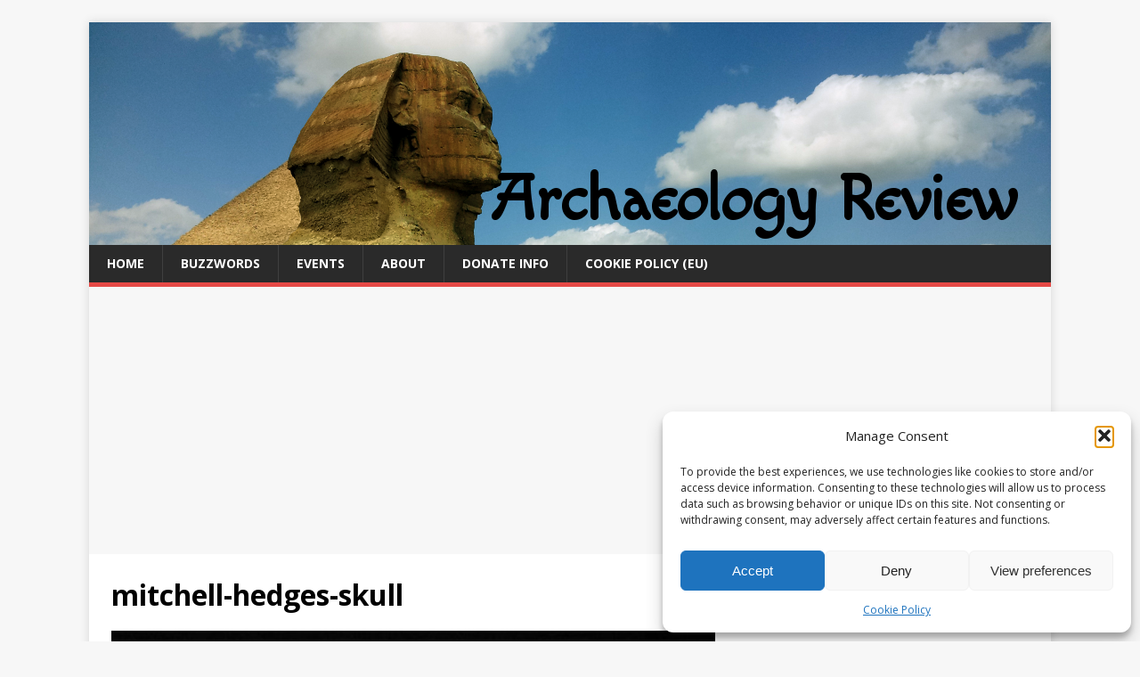

--- FILE ---
content_type: text/html; charset=UTF-8
request_url: https://ahotcupofjoe.net/2016/12/crystal-skulls-a-little-clarity/mitchell-hedges-skull/
body_size: 17364
content:
<!DOCTYPE html>
<html class="no-js" lang="en-US">
<head>
<meta charset="UTF-8">
<meta name="viewport" content="width=device-width, initial-scale=1.0">
<link rel="profile" href="http://gmpg.org/xfn/11" />
<meta name='robots' content='index, follow, max-image-preview:large, max-snippet:-1, max-video-preview:-1' />
	<style>img:is([sizes="auto" i], [sizes^="auto," i]) { contain-intrinsic-size: 3000px 1500px }</style>
	
	<!-- This site is optimized with the Yoast SEO plugin v26.2 - https://yoast.com/wordpress/plugins/seo/ -->
	<title>mitchell-hedges-skull - Archaeology Review</title>
	<link rel="canonical" href="https://ahotcupofjoe.net/2016/12/crystal-skulls-a-little-clarity/mitchell-hedges-skull/" />
	<meta property="og:locale" content="en_US" />
	<meta property="og:type" content="article" />
	<meta property="og:title" content="mitchell-hedges-skull - Archaeology Review" />
	<meta property="og:url" content="https://ahotcupofjoe.net/2016/12/crystal-skulls-a-little-clarity/mitchell-hedges-skull/" />
	<meta property="og:site_name" content="Archaeology Review" />
	<meta property="og:image" content="https://ahotcupofjoe.net/2016/12/crystal-skulls-a-little-clarity/mitchell-hedges-skull" />
	<meta property="og:image:width" content="560" />
	<meta property="og:image:height" content="476" />
	<meta property="og:image:type" content="image/jpeg" />
	<meta name="twitter:card" content="summary_large_image" />
	<meta name="twitter:site" content="@cfeagans" />
	<script type="application/ld+json" class="yoast-schema-graph">{"@context":"https://schema.org","@graph":[{"@type":"WebPage","@id":"https://ahotcupofjoe.net/2016/12/crystal-skulls-a-little-clarity/mitchell-hedges-skull/","url":"https://ahotcupofjoe.net/2016/12/crystal-skulls-a-little-clarity/mitchell-hedges-skull/","name":"mitchell-hedges-skull - Archaeology Review","isPartOf":{"@id":"https://ahotcupofjoe.net/#website"},"primaryImageOfPage":{"@id":"https://ahotcupofjoe.net/2016/12/crystal-skulls-a-little-clarity/mitchell-hedges-skull/#primaryimage"},"image":{"@id":"https://ahotcupofjoe.net/2016/12/crystal-skulls-a-little-clarity/mitchell-hedges-skull/#primaryimage"},"thumbnailUrl":"https://ahotcupofjoe.net/wp-content/uploads/2016/12/mitchell-hedges-skull.jpg","datePublished":"2016-12-02T04:50:45+00:00","breadcrumb":{"@id":"https://ahotcupofjoe.net/2016/12/crystal-skulls-a-little-clarity/mitchell-hedges-skull/#breadcrumb"},"inLanguage":"en-US","potentialAction":[{"@type":"ReadAction","target":["https://ahotcupofjoe.net/2016/12/crystal-skulls-a-little-clarity/mitchell-hedges-skull/"]}]},{"@type":"ImageObject","inLanguage":"en-US","@id":"https://ahotcupofjoe.net/2016/12/crystal-skulls-a-little-clarity/mitchell-hedges-skull/#primaryimage","url":"https://ahotcupofjoe.net/wp-content/uploads/2016/12/mitchell-hedges-skull.jpg","contentUrl":"https://ahotcupofjoe.net/wp-content/uploads/2016/12/mitchell-hedges-skull.jpg","width":560,"height":476},{"@type":"BreadcrumbList","@id":"https://ahotcupofjoe.net/2016/12/crystal-skulls-a-little-clarity/mitchell-hedges-skull/#breadcrumb","itemListElement":[{"@type":"ListItem","position":1,"name":"Home","item":"https://ahotcupofjoe.net/"},{"@type":"ListItem","position":2,"name":"Crystal Skulls: A Little Clarity","item":"https://ahotcupofjoe.net/2016/12/crystal-skulls-a-little-clarity/"},{"@type":"ListItem","position":3,"name":"mitchell-hedges-skull"}]},{"@type":"WebSite","@id":"https://ahotcupofjoe.net/#website","url":"https://ahotcupofjoe.net/","name":"Archaeology Review","description":"Archaeology, anthropology, science, and skepticism","publisher":{"@id":"https://ahotcupofjoe.net/#/schema/person/d49183ebe7d0b0b953bf665876368f9a"},"potentialAction":[{"@type":"SearchAction","target":{"@type":"EntryPoint","urlTemplate":"https://ahotcupofjoe.net/?s={search_term_string}"},"query-input":{"@type":"PropertyValueSpecification","valueRequired":true,"valueName":"search_term_string"}}],"inLanguage":"en-US"},{"@type":["Person","Organization"],"@id":"https://ahotcupofjoe.net/#/schema/person/d49183ebe7d0b0b953bf665876368f9a","name":"Carl Feagans","image":{"@type":"ImageObject","inLanguage":"en-US","@id":"https://ahotcupofjoe.net/#/schema/person/image/","url":"https://ahotcupofjoe.net/wp-content/uploads/2017/03/cropped-transparent-600x200y.png","contentUrl":"https://ahotcupofjoe.net/wp-content/uploads/2017/03/cropped-transparent-600x200y.png","width":19,"height":200,"caption":"Carl Feagans"},"logo":{"@id":"https://ahotcupofjoe.net/#/schema/person/image/"},"description":"Professional archaeologist that currently works for the United States Forest Service at the Land Between the Lakes Recreation Area in Kentucky and Tennessee. I'm also a 12-year veteran of the U.S. Army and spent another 10 years doing adventure programming with at-risk teens before earning my master's degree at the University of Texas at Arlington.","sameAs":["https://ahotcupofjoe.net"]}]}</script>
	<!-- / Yoast SEO plugin. -->


<link rel='dns-prefetch' href='//fonts.googleapis.com' />
<link rel="alternate" type="application/rss+xml" title="Archaeology Review &raquo; Feed" href="https://ahotcupofjoe.net/feed/" />
<link rel="alternate" type="application/rss+xml" title="Archaeology Review &raquo; Comments Feed" href="https://ahotcupofjoe.net/comments/feed/" />
<link rel="alternate" type="text/calendar" title="Archaeology Review &raquo; iCal Feed" href="https://ahotcupofjoe.net/events/?ical=1" />
<link rel="alternate" type="application/rss+xml" title="Archaeology Review &raquo; mitchell-hedges-skull Comments Feed" href="https://ahotcupofjoe.net/2016/12/crystal-skulls-a-little-clarity/mitchell-hedges-skull/feed/" />
<script type="text/javascript">
/* <![CDATA[ */
window._wpemojiSettings = {"baseUrl":"https:\/\/s.w.org\/images\/core\/emoji\/16.0.1\/72x72\/","ext":".png","svgUrl":"https:\/\/s.w.org\/images\/core\/emoji\/16.0.1\/svg\/","svgExt":".svg","source":{"concatemoji":"https:\/\/ahotcupofjoe.net\/wp-includes\/js\/wp-emoji-release.min.js?ver=6.8.3"}};
/*! This file is auto-generated */
!function(s,n){var o,i,e;function c(e){try{var t={supportTests:e,timestamp:(new Date).valueOf()};sessionStorage.setItem(o,JSON.stringify(t))}catch(e){}}function p(e,t,n){e.clearRect(0,0,e.canvas.width,e.canvas.height),e.fillText(t,0,0);var t=new Uint32Array(e.getImageData(0,0,e.canvas.width,e.canvas.height).data),a=(e.clearRect(0,0,e.canvas.width,e.canvas.height),e.fillText(n,0,0),new Uint32Array(e.getImageData(0,0,e.canvas.width,e.canvas.height).data));return t.every(function(e,t){return e===a[t]})}function u(e,t){e.clearRect(0,0,e.canvas.width,e.canvas.height),e.fillText(t,0,0);for(var n=e.getImageData(16,16,1,1),a=0;a<n.data.length;a++)if(0!==n.data[a])return!1;return!0}function f(e,t,n,a){switch(t){case"flag":return n(e,"\ud83c\udff3\ufe0f\u200d\u26a7\ufe0f","\ud83c\udff3\ufe0f\u200b\u26a7\ufe0f")?!1:!n(e,"\ud83c\udde8\ud83c\uddf6","\ud83c\udde8\u200b\ud83c\uddf6")&&!n(e,"\ud83c\udff4\udb40\udc67\udb40\udc62\udb40\udc65\udb40\udc6e\udb40\udc67\udb40\udc7f","\ud83c\udff4\u200b\udb40\udc67\u200b\udb40\udc62\u200b\udb40\udc65\u200b\udb40\udc6e\u200b\udb40\udc67\u200b\udb40\udc7f");case"emoji":return!a(e,"\ud83e\udedf")}return!1}function g(e,t,n,a){var r="undefined"!=typeof WorkerGlobalScope&&self instanceof WorkerGlobalScope?new OffscreenCanvas(300,150):s.createElement("canvas"),o=r.getContext("2d",{willReadFrequently:!0}),i=(o.textBaseline="top",o.font="600 32px Arial",{});return e.forEach(function(e){i[e]=t(o,e,n,a)}),i}function t(e){var t=s.createElement("script");t.src=e,t.defer=!0,s.head.appendChild(t)}"undefined"!=typeof Promise&&(o="wpEmojiSettingsSupports",i=["flag","emoji"],n.supports={everything:!0,everythingExceptFlag:!0},e=new Promise(function(e){s.addEventListener("DOMContentLoaded",e,{once:!0})}),new Promise(function(t){var n=function(){try{var e=JSON.parse(sessionStorage.getItem(o));if("object"==typeof e&&"number"==typeof e.timestamp&&(new Date).valueOf()<e.timestamp+604800&&"object"==typeof e.supportTests)return e.supportTests}catch(e){}return null}();if(!n){if("undefined"!=typeof Worker&&"undefined"!=typeof OffscreenCanvas&&"undefined"!=typeof URL&&URL.createObjectURL&&"undefined"!=typeof Blob)try{var e="postMessage("+g.toString()+"("+[JSON.stringify(i),f.toString(),p.toString(),u.toString()].join(",")+"));",a=new Blob([e],{type:"text/javascript"}),r=new Worker(URL.createObjectURL(a),{name:"wpTestEmojiSupports"});return void(r.onmessage=function(e){c(n=e.data),r.terminate(),t(n)})}catch(e){}c(n=g(i,f,p,u))}t(n)}).then(function(e){for(var t in e)n.supports[t]=e[t],n.supports.everything=n.supports.everything&&n.supports[t],"flag"!==t&&(n.supports.everythingExceptFlag=n.supports.everythingExceptFlag&&n.supports[t]);n.supports.everythingExceptFlag=n.supports.everythingExceptFlag&&!n.supports.flag,n.DOMReady=!1,n.readyCallback=function(){n.DOMReady=!0}}).then(function(){return e}).then(function(){var e;n.supports.everything||(n.readyCallback(),(e=n.source||{}).concatemoji?t(e.concatemoji):e.wpemoji&&e.twemoji&&(t(e.twemoji),t(e.wpemoji)))}))}((window,document),window._wpemojiSettings);
/* ]]> */
</script>
<style id='wp-emoji-styles-inline-css' type='text/css'>

	img.wp-smiley, img.emoji {
		display: inline !important;
		border: none !important;
		box-shadow: none !important;
		height: 1em !important;
		width: 1em !important;
		margin: 0 0.07em !important;
		vertical-align: -0.1em !important;
		background: none !important;
		padding: 0 !important;
	}
</style>
<link rel='stylesheet' id='wp-block-library-css' href='https://ahotcupofjoe.net/wp-content/plugins/gutenberg/build/styles/block-library/style.css?ver=22.0.0' type='text/css' media='all' />
<style id='classic-theme-styles-inline-css' type='text/css'>
/*! This file is auto-generated */
.wp-block-button__link{color:#fff;background-color:#32373c;border-radius:9999px;box-shadow:none;text-decoration:none;padding:calc(.667em + 2px) calc(1.333em + 2px);font-size:1.125em}.wp-block-file__button{background:#32373c;color:#fff;text-decoration:none}
</style>
<link rel='stylesheet' id='wpzoom-social-icons-block-style-css' href='https://ahotcupofjoe.net/wp-content/plugins/social-icons-widget-by-wpzoom/block/dist/style-wpzoom-social-icons.css?ver=4.5.1' type='text/css' media='all' />
<style id='auto-amazon-links-unit-style-inline-css' type='text/css'>
.aal-gutenberg-preview{max-height:400px;overflow:auto}

</style>
<style id='global-styles-inline-css' type='text/css'>
:root{--wp--preset--aspect-ratio--square: 1;--wp--preset--aspect-ratio--4-3: 4/3;--wp--preset--aspect-ratio--3-4: 3/4;--wp--preset--aspect-ratio--3-2: 3/2;--wp--preset--aspect-ratio--2-3: 2/3;--wp--preset--aspect-ratio--16-9: 16/9;--wp--preset--aspect-ratio--9-16: 9/16;--wp--preset--color--black: #000000;--wp--preset--color--cyan-bluish-gray: #abb8c3;--wp--preset--color--white: #ffffff;--wp--preset--color--pale-pink: #f78da7;--wp--preset--color--vivid-red: #cf2e2e;--wp--preset--color--luminous-vivid-orange: #ff6900;--wp--preset--color--luminous-vivid-amber: #fcb900;--wp--preset--color--light-green-cyan: #7bdcb5;--wp--preset--color--vivid-green-cyan: #00d084;--wp--preset--color--pale-cyan-blue: #8ed1fc;--wp--preset--color--vivid-cyan-blue: #0693e3;--wp--preset--color--vivid-purple: #9b51e0;--wp--preset--gradient--vivid-cyan-blue-to-vivid-purple: linear-gradient(135deg,rgb(6,147,227) 0%,rgb(155,81,224) 100%);--wp--preset--gradient--light-green-cyan-to-vivid-green-cyan: linear-gradient(135deg,rgb(122,220,180) 0%,rgb(0,208,130) 100%);--wp--preset--gradient--luminous-vivid-amber-to-luminous-vivid-orange: linear-gradient(135deg,rgb(252,185,0) 0%,rgb(255,105,0) 100%);--wp--preset--gradient--luminous-vivid-orange-to-vivid-red: linear-gradient(135deg,rgb(255,105,0) 0%,rgb(207,46,46) 100%);--wp--preset--gradient--very-light-gray-to-cyan-bluish-gray: linear-gradient(135deg,rgb(238,238,238) 0%,rgb(169,184,195) 100%);--wp--preset--gradient--cool-to-warm-spectrum: linear-gradient(135deg,rgb(74,234,220) 0%,rgb(151,120,209) 20%,rgb(207,42,186) 40%,rgb(238,44,130) 60%,rgb(251,105,98) 80%,rgb(254,248,76) 100%);--wp--preset--gradient--blush-light-purple: linear-gradient(135deg,rgb(255,206,236) 0%,rgb(152,150,240) 100%);--wp--preset--gradient--blush-bordeaux: linear-gradient(135deg,rgb(254,205,165) 0%,rgb(254,45,45) 50%,rgb(107,0,62) 100%);--wp--preset--gradient--luminous-dusk: linear-gradient(135deg,rgb(255,203,112) 0%,rgb(199,81,192) 50%,rgb(65,88,208) 100%);--wp--preset--gradient--pale-ocean: linear-gradient(135deg,rgb(255,245,203) 0%,rgb(182,227,212) 50%,rgb(51,167,181) 100%);--wp--preset--gradient--electric-grass: linear-gradient(135deg,rgb(202,248,128) 0%,rgb(113,206,126) 100%);--wp--preset--gradient--midnight: linear-gradient(135deg,rgb(2,3,129) 0%,rgb(40,116,252) 100%);--wp--preset--font-size--small: 13px;--wp--preset--font-size--medium: 20px;--wp--preset--font-size--large: 36px;--wp--preset--font-size--x-large: 42px;--wp--preset--spacing--20: 0.44rem;--wp--preset--spacing--30: 0.67rem;--wp--preset--spacing--40: 1rem;--wp--preset--spacing--50: 1.5rem;--wp--preset--spacing--60: 2.25rem;--wp--preset--spacing--70: 3.38rem;--wp--preset--spacing--80: 5.06rem;--wp--preset--shadow--natural: 6px 6px 9px rgba(0, 0, 0, 0.2);--wp--preset--shadow--deep: 12px 12px 50px rgba(0, 0, 0, 0.4);--wp--preset--shadow--sharp: 6px 6px 0px rgba(0, 0, 0, 0.2);--wp--preset--shadow--outlined: 6px 6px 0px -3px rgb(255, 255, 255), 6px 6px rgb(0, 0, 0);--wp--preset--shadow--crisp: 6px 6px 0px rgb(0, 0, 0);}:where(.is-layout-flex){gap: 0.5em;}:where(.is-layout-grid){gap: 0.5em;}body .is-layout-flex{display: flex;}.is-layout-flex{flex-wrap: wrap;align-items: center;}.is-layout-flex > :is(*, div){margin: 0;}body .is-layout-grid{display: grid;}.is-layout-grid > :is(*, div){margin: 0;}:where(.wp-block-columns.is-layout-flex){gap: 2em;}:where(.wp-block-columns.is-layout-grid){gap: 2em;}:where(.wp-block-post-template.is-layout-flex){gap: 1.25em;}:where(.wp-block-post-template.is-layout-grid){gap: 1.25em;}.has-black-color{color: var(--wp--preset--color--black) !important;}.has-cyan-bluish-gray-color{color: var(--wp--preset--color--cyan-bluish-gray) !important;}.has-white-color{color: var(--wp--preset--color--white) !important;}.has-pale-pink-color{color: var(--wp--preset--color--pale-pink) !important;}.has-vivid-red-color{color: var(--wp--preset--color--vivid-red) !important;}.has-luminous-vivid-orange-color{color: var(--wp--preset--color--luminous-vivid-orange) !important;}.has-luminous-vivid-amber-color{color: var(--wp--preset--color--luminous-vivid-amber) !important;}.has-light-green-cyan-color{color: var(--wp--preset--color--light-green-cyan) !important;}.has-vivid-green-cyan-color{color: var(--wp--preset--color--vivid-green-cyan) !important;}.has-pale-cyan-blue-color{color: var(--wp--preset--color--pale-cyan-blue) !important;}.has-vivid-cyan-blue-color{color: var(--wp--preset--color--vivid-cyan-blue) !important;}.has-vivid-purple-color{color: var(--wp--preset--color--vivid-purple) !important;}.has-black-background-color{background-color: var(--wp--preset--color--black) !important;}.has-cyan-bluish-gray-background-color{background-color: var(--wp--preset--color--cyan-bluish-gray) !important;}.has-white-background-color{background-color: var(--wp--preset--color--white) !important;}.has-pale-pink-background-color{background-color: var(--wp--preset--color--pale-pink) !important;}.has-vivid-red-background-color{background-color: var(--wp--preset--color--vivid-red) !important;}.has-luminous-vivid-orange-background-color{background-color: var(--wp--preset--color--luminous-vivid-orange) !important;}.has-luminous-vivid-amber-background-color{background-color: var(--wp--preset--color--luminous-vivid-amber) !important;}.has-light-green-cyan-background-color{background-color: var(--wp--preset--color--light-green-cyan) !important;}.has-vivid-green-cyan-background-color{background-color: var(--wp--preset--color--vivid-green-cyan) !important;}.has-pale-cyan-blue-background-color{background-color: var(--wp--preset--color--pale-cyan-blue) !important;}.has-vivid-cyan-blue-background-color{background-color: var(--wp--preset--color--vivid-cyan-blue) !important;}.has-vivid-purple-background-color{background-color: var(--wp--preset--color--vivid-purple) !important;}.has-black-border-color{border-color: var(--wp--preset--color--black) !important;}.has-cyan-bluish-gray-border-color{border-color: var(--wp--preset--color--cyan-bluish-gray) !important;}.has-white-border-color{border-color: var(--wp--preset--color--white) !important;}.has-pale-pink-border-color{border-color: var(--wp--preset--color--pale-pink) !important;}.has-vivid-red-border-color{border-color: var(--wp--preset--color--vivid-red) !important;}.has-luminous-vivid-orange-border-color{border-color: var(--wp--preset--color--luminous-vivid-orange) !important;}.has-luminous-vivid-amber-border-color{border-color: var(--wp--preset--color--luminous-vivid-amber) !important;}.has-light-green-cyan-border-color{border-color: var(--wp--preset--color--light-green-cyan) !important;}.has-vivid-green-cyan-border-color{border-color: var(--wp--preset--color--vivid-green-cyan) !important;}.has-pale-cyan-blue-border-color{border-color: var(--wp--preset--color--pale-cyan-blue) !important;}.has-vivid-cyan-blue-border-color{border-color: var(--wp--preset--color--vivid-cyan-blue) !important;}.has-vivid-purple-border-color{border-color: var(--wp--preset--color--vivid-purple) !important;}.has-vivid-cyan-blue-to-vivid-purple-gradient-background{background: var(--wp--preset--gradient--vivid-cyan-blue-to-vivid-purple) !important;}.has-light-green-cyan-to-vivid-green-cyan-gradient-background{background: var(--wp--preset--gradient--light-green-cyan-to-vivid-green-cyan) !important;}.has-luminous-vivid-amber-to-luminous-vivid-orange-gradient-background{background: var(--wp--preset--gradient--luminous-vivid-amber-to-luminous-vivid-orange) !important;}.has-luminous-vivid-orange-to-vivid-red-gradient-background{background: var(--wp--preset--gradient--luminous-vivid-orange-to-vivid-red) !important;}.has-very-light-gray-to-cyan-bluish-gray-gradient-background{background: var(--wp--preset--gradient--very-light-gray-to-cyan-bluish-gray) !important;}.has-cool-to-warm-spectrum-gradient-background{background: var(--wp--preset--gradient--cool-to-warm-spectrum) !important;}.has-blush-light-purple-gradient-background{background: var(--wp--preset--gradient--blush-light-purple) !important;}.has-blush-bordeaux-gradient-background{background: var(--wp--preset--gradient--blush-bordeaux) !important;}.has-luminous-dusk-gradient-background{background: var(--wp--preset--gradient--luminous-dusk) !important;}.has-pale-ocean-gradient-background{background: var(--wp--preset--gradient--pale-ocean) !important;}.has-electric-grass-gradient-background{background: var(--wp--preset--gradient--electric-grass) !important;}.has-midnight-gradient-background{background: var(--wp--preset--gradient--midnight) !important;}.has-small-font-size{font-size: var(--wp--preset--font-size--small) !important;}.has-medium-font-size{font-size: var(--wp--preset--font-size--medium) !important;}.has-large-font-size{font-size: var(--wp--preset--font-size--large) !important;}.has-x-large-font-size{font-size: var(--wp--preset--font-size--x-large) !important;}
:where(.wp-block-columns.is-layout-flex){gap: 2em;}:where(.wp-block-columns.is-layout-grid){gap: 2em;}
:root :where(.wp-block-pullquote){font-size: 1.5em;line-height: 1.6;}
:where(.wp-block-post-template.is-layout-flex){gap: 1.25em;}:where(.wp-block-post-template.is-layout-grid){gap: 1.25em;}
:where(.wp-block-term-template.is-layout-flex){gap: 1.25em;}:where(.wp-block-term-template.is-layout-grid){gap: 1.25em;}
</style>
<link rel='stylesheet' id='cmplz-general-css' href='https://ahotcupofjoe.net/wp-content/plugins/complianz-gdpr/assets/css/cookieblocker.min.css?ver=1762239121' type='text/css' media='all' />
<link rel='stylesheet' id='amazon-auto-links-_common-css' href='https://ahotcupofjoe.net/wp-content/plugins/amazon-auto-links/template/_common/style.min.css?ver=5.4.3' type='text/css' media='all' />
<link rel='stylesheet' id='amazon-auto-links-list-css' href='https://ahotcupofjoe.net/wp-content/plugins/amazon-auto-links/template/list/style.min.css?ver=1.4.1' type='text/css' media='all' />
<link rel='stylesheet' id='mh-google-fonts-css' href='https://fonts.googleapis.com/css?family=Open+Sans:400,400italic,700,600' type='text/css' media='all' />
<link rel='stylesheet' id='mh-magazine-lite-css' href='https://ahotcupofjoe.net/wp-content/themes/mh-magazine-lite/style.css?ver=2.10.0' type='text/css' media='all' />
<link rel='stylesheet' id='mh-font-awesome-css' href='https://ahotcupofjoe.net/wp-content/themes/mh-magazine-lite/includes/font-awesome.min.css' type='text/css' media='all' />
<link rel='stylesheet' id='wpzoom-social-icons-socicon-css' href='https://ahotcupofjoe.net/wp-content/plugins/social-icons-widget-by-wpzoom/assets/css/wpzoom-socicon.css?ver=1756533675' type='text/css' media='all' />
<link rel='stylesheet' id='wpzoom-social-icons-genericons-css' href='https://ahotcupofjoe.net/wp-content/plugins/social-icons-widget-by-wpzoom/assets/css/genericons.css?ver=1756533675' type='text/css' media='all' />
<link rel='stylesheet' id='wpzoom-social-icons-academicons-css' href='https://ahotcupofjoe.net/wp-content/plugins/social-icons-widget-by-wpzoom/assets/css/academicons.min.css?ver=1756533675' type='text/css' media='all' />
<link rel='stylesheet' id='wpzoom-social-icons-font-awesome-3-css' href='https://ahotcupofjoe.net/wp-content/plugins/social-icons-widget-by-wpzoom/assets/css/font-awesome-3.min.css?ver=1756533675' type='text/css' media='all' />
<link rel='stylesheet' id='dashicons-css' href='https://ahotcupofjoe.net/wp-includes/css/dashicons.min.css?ver=6.8.3' type='text/css' media='all' />
<link rel='stylesheet' id='wpzoom-social-icons-styles-css' href='https://ahotcupofjoe.net/wp-content/plugins/social-icons-widget-by-wpzoom/assets/css/wpzoom-social-icons-styles.css?ver=1756533675' type='text/css' media='all' />
<link rel='stylesheet' id='tablepress-default-css' href='https://ahotcupofjoe.net/wp-content/plugins/tablepress/css/build/default.css?ver=3.2.5' type='text/css' media='all' />
<link rel='stylesheet' id='wp-pointer-css' href='https://ahotcupofjoe.net/wp-includes/css/wp-pointer.min.css?ver=6.8.3' type='text/css' media='all' />
<link rel='preload' as='font'  id='wpzoom-social-icons-font-academicons-woff2-css' href='https://ahotcupofjoe.net/wp-content/plugins/social-icons-widget-by-wpzoom/assets/font/academicons.woff2?v=1.9.2'  type='font/woff2' crossorigin />
<link rel='preload' as='font'  id='wpzoom-social-icons-font-fontawesome-3-woff2-css' href='https://ahotcupofjoe.net/wp-content/plugins/social-icons-widget-by-wpzoom/assets/font/fontawesome-webfont.woff2?v=4.7.0'  type='font/woff2' crossorigin />
<link rel='preload' as='font'  id='wpzoom-social-icons-font-genericons-woff-css' href='https://ahotcupofjoe.net/wp-content/plugins/social-icons-widget-by-wpzoom/assets/font/Genericons.woff'  type='font/woff' crossorigin />
<link rel='preload' as='font'  id='wpzoom-social-icons-font-socicon-woff2-css' href='https://ahotcupofjoe.net/wp-content/plugins/social-icons-widget-by-wpzoom/assets/font/socicon.woff2?v=4.5.1'  type='font/woff2' crossorigin />
<script type="text/javascript" src="https://ahotcupofjoe.net/wp-includes/js/jquery/jquery.min.js?ver=3.7.1" id="jquery-core-js"></script>
<script type="text/javascript" src="https://ahotcupofjoe.net/wp-includes/js/jquery/jquery-migrate.min.js?ver=3.4.1" id="jquery-migrate-js"></script>
<script type="text/javascript" id="mh-scripts-js-extra">
/* <![CDATA[ */
var mh_magazine = {"text":{"toggle_menu":"Toggle Menu"}};
/* ]]> */
</script>
<script type="text/javascript" src="https://ahotcupofjoe.net/wp-content/themes/mh-magazine-lite/js/scripts.js?ver=2.10.0" id="mh-scripts-js"></script>
<link rel="https://api.w.org/" href="https://ahotcupofjoe.net/wp-json/" /><link rel="alternate" title="JSON" type="application/json" href="https://ahotcupofjoe.net/wp-json/wp/v2/media/2199" /><link rel="EditURI" type="application/rsd+xml" title="RSD" href="https://ahotcupofjoe.net/xmlrpc.php?rsd" />
<meta name="generator" content="WordPress 6.8.3" />
<link rel='shortlink' href='https://ahotcupofjoe.net/?p=2199' />
<link rel="alternate" title="oEmbed (JSON)" type="application/json+oembed" href="https://ahotcupofjoe.net/wp-json/oembed/1.0/embed?url=https%3A%2F%2Fahotcupofjoe.net%2F2016%2F12%2Fcrystal-skulls-a-little-clarity%2Fmitchell-hedges-skull%2F" />
<link rel="alternate" title="oEmbed (XML)" type="text/xml+oembed" href="https://ahotcupofjoe.net/wp-json/oembed/1.0/embed?url=https%3A%2F%2Fahotcupofjoe.net%2F2016%2F12%2Fcrystal-skulls-a-little-clarity%2Fmitchell-hedges-skull%2F&#038;format=xml" />
		<script type="text/javascript">
			var _statcounter = _statcounter || [];
			_statcounter.push({"tags": {"author": "cfeagans"}});
		</script>
		<script type="text/javascript">
(function(url){
	if(/(?:Chrome\/26\.0\.1410\.63 Safari\/537\.31|WordfenceTestMonBot)/.test(navigator.userAgent)){ return; }
	var addEvent = function(evt, handler) {
		if (window.addEventListener) {
			document.addEventListener(evt, handler, false);
		} else if (window.attachEvent) {
			document.attachEvent('on' + evt, handler);
		}
	};
	var removeEvent = function(evt, handler) {
		if (window.removeEventListener) {
			document.removeEventListener(evt, handler, false);
		} else if (window.detachEvent) {
			document.detachEvent('on' + evt, handler);
		}
	};
	var evts = 'contextmenu dblclick drag dragend dragenter dragleave dragover dragstart drop keydown keypress keyup mousedown mousemove mouseout mouseover mouseup mousewheel scroll'.split(' ');
	var logHuman = function() {
		if (window.wfLogHumanRan) { return; }
		window.wfLogHumanRan = true;
		var wfscr = document.createElement('script');
		wfscr.type = 'text/javascript';
		wfscr.async = true;
		wfscr.src = url + '&r=' + Math.random();
		(document.getElementsByTagName('head')[0]||document.getElementsByTagName('body')[0]).appendChild(wfscr);
		for (var i = 0; i < evts.length; i++) {
			removeEvent(evts[i], logHuman);
		}
	};
	for (var i = 0; i < evts.length; i++) {
		addEvent(evts[i], logHuman);
	}
})('//ahotcupofjoe.net/?wordfence_lh=1&hid=9EAAA38AA133050B3BD22A3F681D69CD');
</script><meta name="tec-api-version" content="v1"><meta name="tec-api-origin" content="https://ahotcupofjoe.net"><link rel="alternate" href="https://ahotcupofjoe.net/wp-json/tribe/events/v1/" />			<style>.cmplz-hidden {
					display: none !important;
				}</style><style type='text/css' id='amazon-auto-links-button-css' data-version='5.4.3'>.amazon-auto-links-button.amazon-auto-links-button-default { background-image: -webkit-linear-gradient(top, #4997e5, #3f89ba);background-image: -moz-linear-gradient(top, #4997e5, #3f89ba);background-image: -ms-linear-gradient(top, #4997e5, #3f89ba);background-image: -o-linear-gradient(top, #4997e5, #3f89ba);background-image: linear-gradient(to bottom, #4997e5, #3f89ba);-webkit-border-radius: 4px;-moz-border-radius: 4px;border-radius: 4px;margin-left: auto;margin-right: auto;text-align: center;white-space: nowrap;color: #ffffff;font-size: 13px;text-shadow: 0 0 transparent;width: 100px;padding: 7px 8px 8px 8px;background: #3498db;border: solid #6891a5 1px;text-decoration: none;}.amazon-auto-links-button.amazon-auto-links-button-default:hover {background: #3cb0fd;background-image: -webkit-linear-gradient(top, #3cb0fd, #3498db);background-image: -moz-linear-gradient(top, #3cb0fd, #3498db);background-image: -ms-linear-gradient(top, #3cb0fd, #3498db);background-image: -o-linear-gradient(top, #3cb0fd, #3498db);background-image: linear-gradient(to bottom, #3cb0fd, #3498db);text-decoration: none;}.amazon-auto-links-button.amazon-auto-links-button-default > a {color: inherit; border-bottom: none;text-decoration: none; }.amazon-auto-links-button.amazon-auto-links-button-default > a:hover {color: inherit;}.amazon-auto-links-button > a, .amazon-auto-links-button > a:hover {-webkit-box-shadow: none;box-shadow: none;color: inherit;}div.amazon-auto-links-button {line-height: 1.3; }button.amazon-auto-links-button {white-space: nowrap;}.amazon-auto-links-button-link {text-decoration: none;}.amazon-auto-links-button-4090 { display: block; margin-right: auto; margin-left: auto; position: relative; _custom_css: ; width: 148px; height: 79px; transform: scale(0.98); } .amazon-auto-links-button-4090:hover { transform: scale(1.0); } .amazon-auto-links-button-4090 > img { height: unset; max-width: 100%; max-height: 100%; margin-right: auto; margin-left: auto; display: block; position: absolute; top: 50%; left: 50%; -ms-transform: translate(-50%, -50%); transform: translate(-50%, -50%); } .amazon-auto-links-button-4090 > img:hover { filter: alpha(opacity=70); opacity: 0.7; }.amazon-auto-links-button-4085 { margin-right: auto; margin-left: auto; white-space: nowrap; text-align: center; display: inline-flex; justify-content: space-around; font-size: 13px; color: #ffffff; font-weight: 400; padding-top: 8px; padding-right: 16px; padding-bottom: 8px; padding-left: 16px; border-radius: 4px; border-color: #1f628d; border-width: 1px; background-color: #4997e5; transform: scale(0.98); border-style: none; background-solid: solid; } .amazon-auto-links-button-4085 * { box-sizing: border-box; } .amazon-auto-links-button-4085 .button-icon { margin-right: auto; margin-left: auto; display: none; height: auto; border: solid 0; } .amazon-auto-links-button-4085 .button-icon > i { display: inline-block; width: 100%; height: 100%; } .amazon-auto-links-button-4085 .button-icon-left { display: inline-flex; background-color: transparent; border-color: transparent; padding: 0px; margin: 0px; min-height: 17px; min-width: 17px; padding-top: 0px; padding-right: 0px; padding-bottom: 0px; padding-left: 0px; } .amazon-auto-links-button-4085 .button-icon-left > i { background-color: #ffffff; background-size: contain; background-position: center; background-repeat: no-repeat; -webkit-mask-image: url('https://ahotcupofjoe.net/wp-content/plugins/amazon-auto-links/include/core/component/button/asset/image/icon/cart.svg'); mask-image: url('https://ahotcupofjoe.net/wp-content/plugins/amazon-auto-links/include/core/component/button/asset/image/icon/cart.svg'); -webkit-mask-position: center center; mask-position: center center; -webkit-mask-repeat: no-repeat; mask-repeat: no-repeat; } .amazon-auto-links-button-4085 .button-label { margin-top: 0px; margin-right: 8px; margin-bottom: 0px; margin-left: 8px; } .amazon-auto-links-button-4085 > * { align-items: center; display: inline-flex; vertical-align: middle; } .amazon-auto-links-button-4085:hover { transform: scale(1.0); filter: alpha(opacity=70); opacity: 0.7; }.amazon-auto-links-button-4086 { margin-right: auto; margin-left: auto; white-space: nowrap; text-align: center; display: inline-flex; justify-content: space-around; font-size: 13px; color: #ffffff; font-weight: 400; padding-top: 8px; padding-right: 16px; padding-bottom: 8px; padding-left: 16px; border-radius: 0px; border-color: #1f628d; border-width: 1px; background-color: #0a0101; transform: scale(0.98); border-style: none; background-solid: solid; } .amazon-auto-links-button-4086 * { box-sizing: border-box; } .amazon-auto-links-button-4086 .button-icon { margin-right: auto; margin-left: auto; display: none; height: auto; border: solid 0; } .amazon-auto-links-button-4086 .button-icon > i { display: inline-block; width: 100%; height: 100%; } .amazon-auto-links-button-4086 .button-icon-left { display: inline-flex; background-color: transparent; border-color: transparent; padding: 0px; margin: 0px; min-height: 17px; min-width: 17px; padding-top: 0px; padding-right: 0px; padding-bottom: 0px; padding-left: 0px; } .amazon-auto-links-button-4086 .button-icon-left > i { background-color: #ffffff; background-size: contain; background-position: center; background-repeat: no-repeat; -webkit-mask-image: url('https://ahotcupofjoe.net/wp-content/plugins/amazon-auto-links/include/core/component/button/asset/image/icon/cart.svg'); mask-image: url('https://ahotcupofjoe.net/wp-content/plugins/amazon-auto-links/include/core/component/button/asset/image/icon/cart.svg'); -webkit-mask-position: center center; mask-position: center center; -webkit-mask-repeat: no-repeat; mask-repeat: no-repeat; } .amazon-auto-links-button-4086 .button-icon-right { display: inline-flex; background-color: #ffffff; border-color: transparent; margin: 0px; min-height: 17px; min-width: 17px; border-radius: 10px; padding-top: 0px; padding-right: 0px; padding-bottom: 0px; padding-left: 2px; } .amazon-auto-links-button-4086 .button-icon-right > i { background-color: #000000; background-size: contain; background-position: center; background-repeat: no-repeat; -webkit-mask-image: url('https://ahotcupofjoe.net/wp-content/plugins/amazon-auto-links/include/core/component/button/asset/image/icon/controls-play.svg'); mask-image: url('https://ahotcupofjoe.net/wp-content/plugins/amazon-auto-links/include/core/component/button/asset/image/icon/controls-play.svg'); -webkit-mask-position: center center; mask-position: center center; -webkit-mask-repeat: no-repeat; mask-repeat: no-repeat; } .amazon-auto-links-button-4086 .button-label { margin-top: 0px; margin-right: 16px; margin-bottom: 0px; margin-left: 16px; } .amazon-auto-links-button-4086 > * { align-items: center; display: inline-flex; vertical-align: middle; } .amazon-auto-links-button-4086:hover { transform: scale(1.0); filter: alpha(opacity=70); opacity: 0.7; }.amazon-auto-links-button-4087 { margin-right: auto; margin-left: auto; white-space: nowrap; text-align: center; display: inline-flex; justify-content: space-around; font-size: 13px; color: #000000; font-weight: 500; padding-top: 8px; padding-right: 16px; padding-bottom: 8px; padding-left: 16px; border-radius: 19px; border-color: #e8b500; border-width: 1px; background-color: #ffd814; transform: scale(0.98); border-style: solid; background-solid: solid; } .amazon-auto-links-button-4087 * { box-sizing: border-box; } .amazon-auto-links-button-4087 .button-icon { margin-right: auto; margin-left: auto; display: none; height: auto; border: solid 0; } .amazon-auto-links-button-4087 .button-icon > i { display: inline-block; width: 100%; height: 100%; } .amazon-auto-links-button-4087 .button-label { margin-top: 0px; margin-right: 32px; margin-bottom: 0px; margin-left: 32px; } .amazon-auto-links-button-4087 > * { align-items: center; display: inline-flex; vertical-align: middle; } .amazon-auto-links-button-4087:hover { transform: scale(1.0); filter: alpha(opacity=70); opacity: 0.7; }.amazon-auto-links-button-4088 { margin-right: auto; margin-left: auto; white-space: nowrap; text-align: center; display: inline-flex; justify-content: space-around; font-size: 13px; color: #000000; font-weight: 500; padding: 3px; border-radius: 4px; border-color: #c89411 #b0820f #99710d; border-width: 1px; background-color: #ecb21f; transform: scale(0.98); border-style: solid; background-image: linear-gradient(to bottom,#f8e3ad,#eeba37); } .amazon-auto-links-button-4088 * { box-sizing: border-box; } .amazon-auto-links-button-4088 .button-icon { margin-right: auto; margin-left: auto; display: none; height: auto; border: solid 0; } .amazon-auto-links-button-4088 .button-icon > i { display: inline-block; width: 100%; height: 100%; } .amazon-auto-links-button-4088 .button-icon-left { display: inline-flex; background-color: #2d2d2d; border-width: 1px; border-color: #0a0a0a; border-radius: 2px; margin: 0px; padding-top: 2px; padding-right: 2px; padding-bottom: 3px; padding-left: 2px; min-width: 25px; min-height: 25px; } .amazon-auto-links-button-4088 .button-icon-left > i { background-color: #ffffff; background-size: contain; background-position: center; background-repeat: no-repeat; -webkit-mask-image: url('https://ahotcupofjoe.net/wp-content/plugins/amazon-auto-links/include/core/component/button/asset/image/icon/cart.svg'); mask-image: url('https://ahotcupofjoe.net/wp-content/plugins/amazon-auto-links/include/core/component/button/asset/image/icon/cart.svg'); -webkit-mask-position: center center; mask-position: center center; -webkit-mask-repeat: no-repeat; mask-repeat: no-repeat; } .amazon-auto-links-button-4088 .button-label { margin-top: 0px; margin-right: 32px; margin-bottom: 0px; margin-left: 32px; } .amazon-auto-links-button-4088 > * { align-items: center; display: inline-flex; vertical-align: middle; } .amazon-auto-links-button-4088:hover { transform: scale(1.0); filter: alpha(opacity=70); opacity: 0.7; }.amazon-auto-links-button-4089 { display: block; margin-right: auto; margin-left: auto; position: relative; _custom_css: ; width: 176px; height: 28px; } .amazon-auto-links-button-4089 > img { height: unset; max-width: 100%; max-height: 100%; margin-right: auto; margin-left: auto; display: block; position: absolute; top: 50%; left: 50%; -ms-transform: translate(-50%, -50%); transform: translate(-50%, -50%); }</style><!--[if lt IE 9]>
<script src="https://ahotcupofjoe.net/wp-content/themes/mh-magazine-lite/js/css3-mediaqueries.js"></script>
<![endif]-->
<script async src="https://pagead2.googlesyndication.com/pagead/js/adsbygoogle.js?client=ca-pub-0734720044265826"
     crossorigin="anonymous"></script><link rel="icon" href="https://ahotcupofjoe.net/wp-content/uploads/2016/12/cropped-smith-skull-32x32.jpg" sizes="32x32" />
<link rel="icon" href="https://ahotcupofjoe.net/wp-content/uploads/2016/12/cropped-smith-skull-192x192.jpg" sizes="192x192" />
<link rel="apple-touch-icon" href="https://ahotcupofjoe.net/wp-content/uploads/2016/12/cropped-smith-skull-180x180.jpg" />
<meta name="msapplication-TileImage" content="https://ahotcupofjoe.net/wp-content/uploads/2016/12/cropped-smith-skull-270x270.jpg" />
		<style type="text/css" id="wp-custom-css">
			/*
You can add your own CSS here.

Click the help icon above to learn more.
*/

@import url('https://fonts.googleapis.com/css?family=Macondo'); 

.mjw-soc-med-follow
{
position:absolute;
right:10px;
top:10px;
}

.mjw-soc-med-follow a img
{
   
   width:180px;
   margin-right:10px;
}

.mh-site-identity
{
	background-color:#ffaa44;
	background-image:url('https://ahotcupofjoe.net/wp-content/uploads/2019/01/sphinx-logo-2.png');
background-size:cover;
}

.custom-logo-link
{
	float:right;
	font-size:72px;
    font-weight:800;
    line-height:39px !important;
    font-family:Macondo;
    margin-bottom:10px;

}

.custom-logo-link:hover
{
   color:#333333; 
}

.custom-logo-link::before { 
    content: "Archaeology Review";
}


@media screen and (max-width: 768px) {
    .custom-logo-link{font-size:58px;}
}

@media screen and (max-width: 580px) {
    .custom-logo-link{font-size:38px;}
.mjw-soc-med-follow
{
position:absolute;
left:10px;
top:10px;
}

.mjw-soc-med-follow a img
{
   
   width:100px;
   margin-left:10px;
}
}

@media screen and (max-width: 400px) {
    .custom-logo-link{font-size:28px;}
}

.post-body iframe.amazon-ad {
  display:inline-block;
  float: left;
  max-width: 120px;
  max-height:240px;
}
		</style>
		</head>
<body data-cmplz=1 id="mh-mobile" class="attachment wp-singular attachment-template-default single single-attachment postid-2199 attachmentid-2199 attachment-jpeg wp-custom-logo wp-theme-mh-magazine-lite tribe-no-js page-template-mh-magazine-lite mh-right-sb" itemscope="itemscope" itemtype="https://schema.org/WebPage">
<div class="mh-container mh-container-outer">
<div class="mh-header-mobile-nav mh-clearfix"></div>
<header class="mh-header" itemscope="itemscope" itemtype="https://schema.org/WPHeader">
	<div class="mh-container mh-container-inner mh-row mh-clearfix">
		<div class="mh-custom-header mh-clearfix">
<div class="mh-site-identity">
<div class="mh-site-logo" role="banner" itemscope="itemscope" itemtype="https://schema.org/Brand">
<a href="https://ahotcupofjoe.net/" class="custom-logo-link" rel="home"><img width="19" height="200" src="https://ahotcupofjoe.net/wp-content/uploads/2017/03/cropped-transparent-600x200y.png" class="custom-logo" alt="Archaeology Review" decoding="async" /></a></div>
</div>
</div>
	</div>
	<div class="mh-main-nav-wrap">
		<nav class="mh-navigation mh-main-nav mh-container mh-container-inner mh-clearfix" itemscope="itemscope" itemtype="https://schema.org/SiteNavigationElement">
			<div class="menu-menu-1-container"><ul id="menu-menu-1" class="menu"><li id="menu-item-2222" class="menu-item menu-item-type-post_type menu-item-object-page menu-item-home menu-item-2222"><a href="https://ahotcupofjoe.net/">Home</a></li>
<li id="menu-item-3787" class="menu-item menu-item-type-post_type menu-item-object-page menu-item-3787"><a href="https://ahotcupofjoe.net/buzzwords-in-pseudoarchaeology/">Buzzwords</a></li>
<li id="menu-item-3817" class="menu-item menu-item-type-custom menu-item-object-custom menu-item-3817"><a href="https://ahotcupofjoe.net/events/">Events</a></li>
<li id="menu-item-2220" class="menu-item menu-item-type-post_type menu-item-object-page menu-item-2220"><a href="https://ahotcupofjoe.net/about-2/">About</a></li>
<li id="menu-item-3194" class="menu-item menu-item-type-post_type menu-item-object-page menu-item-3194"><a href="https://ahotcupofjoe.net/your-support/">Donate Info</a></li>
<li id="menu-item-4702" class="menu-item menu-item-type-post_type menu-item-object-page menu-item-4702"><a href="https://ahotcupofjoe.net/cookie-policy-eu/">Cookie Policy (EU)</a></li>
</ul></div>		</nav>
	</div>
</header><div class="mh-wrapper mh-clearfix">
	<div id="main-content" class="mh-content" role="main">			<article id="post-2199" class="post-2199 attachment type-attachment status-inherit hentry">
				<header class="entry-header">
					<h1 class="entry-title">mitchell-hedges-skull</h1>				</header>
				<figure class="entry-thumbnail">
										<a href="https://ahotcupofjoe.net/wp-content/uploads/2016/12/mitchell-hedges-skull.jpg" title="mitchell-hedges-skull" rel="attachment" target="_blank">
						<img src="https://ahotcupofjoe.net/wp-content/uploads/2016/12/mitchell-hedges-skull.jpg" width="560" height="476" class="attachment-medium" alt="mitchell-hedges-skull" />
					</a>
									</figure>
							</article><nav class="mh-post-nav mh-row mh-clearfix" itemscope="itemscope" itemtype="https://schema.org/SiteNavigationElement">
<div class="mh-col-1-2 mh-post-nav-item mh-post-nav-prev">
<a href='https://ahotcupofjoe.net/2016/12/crystal-skulls-a-little-clarity/british-skull/'><span>Previous</span></a></div>
<div class="mh-col-1-2 mh-post-nav-item mh-post-nav-next">
<a href='https://ahotcupofjoe.net/2016/12/crystal-skulls-a-little-clarity/paris-skull/'><span>Next</span></a></div>
</nav>
		<h4 id="mh-comments" class="mh-widget-title mh-comment-form-title">
			<span class="mh-widget-title-inner">
				Be the first to comment			</span>
		</h4>	<div id="respond" class="comment-respond">
		<h3 id="reply-title" class="comment-reply-title">Leave a Reply <small><a rel="nofollow" id="cancel-comment-reply-link" href="/2016/12/crystal-skulls-a-little-clarity/mitchell-hedges-skull/#respond" style="display:none;">Cancel reply</a></small></h3><p class="must-log-in">You must be <a href="https://ahotcupofjoe.net/wp-login.php?redirect_to=https%3A%2F%2Fahotcupofjoe.net%2F2016%2F12%2Fcrystal-skulls-a-little-clarity%2Fmitchell-hedges-skull%2F">logged in</a> to post a comment.</p>	</div><!-- #respond -->
		</div>
	<aside class="mh-widget-col-1 mh-sidebar" itemscope="itemscope" itemtype="https://schema.org/WPSideBar"><div id="block-2" class="mh-widget widget_block">
<div class="wp-block-columns is-layout-flex wp-container-core-columns-is-layout-9d6595d7 wp-block-columns-is-layout-flex">
<div class="wp-block-column is-layout-flow wp-block-column-is-layout-flow" style="flex-basis:100%"></div>
</div>
</div><div id="linkcat-2" class="mh-widget widget_links"><h4 class="mh-widget-title"><span class="mh-widget-title-inner">Blogroll</span></h4>
	<ul class='xoxo blogroll'>
<li><a href="http://www.andywhiteanthropology.com/" title="anthropological archaeology and some discussion on pseudoarchaeology." target="_blank"><img src="https://ahotcupofjoe.net/wp-content/uploads/2020/01/A-White.jpg" alt="Andy White Anthropology" title="anthropological archaeology and some discussion on pseudoarchaeology." /></a></li>
<li><a href="http://anthropology.net/" title="Beyond the Stones and Bones" target="_blank"><img src="https://ahotcupofjoe.net/wp-content/uploads/2020/01/Anth-Net.jpg" alt="Anthropology.net" title="Beyond the Stones and Bones" /></a></li>
<li><a href="http://archyfantasies.wordpress.com/" target="_blank"><img src="https://ahotcupofjoe.net/wp-content/uploads/2020/01/ArchyFantasies.jpg" alt="Archaeological Fantasies" /></a></li>
<li><a href="http://aklam.io/mphbpy" title="My Webhosting Service for nearly 20 years" target="_blank"><img src="https://ahotcupofjoe.net/wp-content/uploads/2022/04/ionos.png" alt="Ionos Webhosting Service" title="My Webhosting Service for nearly 20 years" /></a></li>
<li><a href="http://www.jasoncolavito.com/blog" title="Reviews many psuedoscientific and pseudoarchaeological ideas, including the Ancient Aliens TV program" target="_blank"><img src="https://ahotcupofjoe.net/wp-content/uploads/2020/01/J-Colavito.jpg" alt="Jason Colavito" title="Reviews many psuedoscientific and pseudoarchaeological ideas, including the Ancient Aliens TV program" /></a></li>
<li><a href="http://johnhawks.net/weblog" target="_blank"><img src="https://ahotcupofjoe.net/wp-content/uploads/2020/01/J-Hawks.jpg" alt="John Hawks" /></a></li>
<li><a href="https://irna.fr/" target="_blank"><img src="https://ahotcupofjoe.net/wp-content/uploads/2020/01/dIrna.jpg" alt="Le site d&#039;Irna" /></a></li>
<li><a href="http://blog.my-mu.com/" title="Your source for information on the Lost Continent of Mu and ancient advanced civilizations" target="_blank"><img src="https://ahotcupofjoe.net/wp-content/uploads/2020/01/My-Mu.jpg" alt="My-Mu.Com" title="Your source for information on the Lost Continent of Mu and ancient advanced civilizations" /></a></li>
<li><a href="https://drmsh.com/category/paleobabble-2/" title="The blog of Dr. Michael S. Heiser" target="_blank"><img src="https://ahotcupofjoe.net/wp-content/uploads/2020/01/Paleobabble.jpg" alt="Paleobabble" title="The blog of Dr. Michael S. Heiser" /></a></li>
<li><a href="https://www.skepticink.com/lateraltruth/" title="Great reading in skeptical archaeology." target="_blank"><img src="https://ahotcupofjoe.net/wp-content/uploads/2020/01/R-Bradley.jpg" alt="The Lateral Truth" title="Great reading in skeptical archaeology." /></a></li>

	</ul>
</div>
</aside></div>
<footer class="mh-footer" itemscope="itemscope" itemtype="https://schema.org/WPFooter">
<div class="mh-container mh-container-inner mh-footer-widgets mh-row mh-clearfix">
<div class="mh-col-1-2 mh-widget-col-2 mh-footer-2-cols  mh-footer-area mh-footer-1">
<div id="meta-5" class="mh-footer-widget widget_meta"><h6 class="mh-widget-title mh-footer-widget-title"><span class="mh-widget-title-inner mh-footer-widget-title-inner">Meta</span></h6>
		<ul>
			<li><a rel="nofollow" href="https://ahotcupofjoe.net/wp-login.php?action=register">Register</a></li>			<li><a rel="nofollow" href="https://ahotcupofjoe.net/wp-login.php">Log in</a></li>
			<li><a href="https://ahotcupofjoe.net/feed/">Entries feed</a></li>
			<li><a href="https://ahotcupofjoe.net/comments/feed/">Comments feed</a></li>

			<li><a href="https://wordpress.org/">WordPress.org</a></li>
		</ul>

		</div></div>
<div class="mh-col-1-2 mh-widget-col-2 mh-footer-2-cols  mh-footer-area mh-footer-4">
<div id="custom_html-6" class="widget_text mh-footer-widget widget_custom_html"><div class="textwidget custom-html-widget"><a href="http://www.blogarama.com/Technology-Blogs/30340-Hot-Cup-Joe-Archaeology-Anthropology-Scie-Blog" target="_blank"><img src="http://www.blogarama.com/images/button_sm_2.gif" alt="Follow me on Blogarama" /></a>

<br><a href="https://scienceblogs.com/clock/2010/04/13/open-laboratory-2010-submiss"></a><img src="http://farm6.static.flickr.com/5001/5265412358_8a53575201_m.jpg" alt="openlab button">

<br><a href="http://www.alexa.com/siteinfo/ahotcupofjoe.net"><script type='text/javascript' language='JavaScript' src='http://xslt.alexa.com/site_stats/js/s/a?url=ahotcupofjoe.net'></script></a></div></div></div>
</div>
</footer>
<div class="mh-copyright-wrap">
	<div class="mh-container mh-container-inner mh-clearfix">
		<p class="mh-copyright">Copyright &copy; 2025 | WordPress Theme by <a href="https://mhthemes.com/themes/mh-magazine/?utm_source=customer&#038;utm_medium=link&#038;utm_campaign=MH+Magazine+Lite" rel="nofollow">MH Themes</a></p>
	</div>
</div>
</div><!-- .mh-container-outer -->
<script type="speculationrules">
{"prefetch":[{"source":"document","where":{"and":[{"href_matches":"\/*"},{"not":{"href_matches":["\/wp-*.php","\/wp-admin\/*","\/wp-content\/uploads\/*","\/wp-content\/*","\/wp-content\/plugins\/*","\/wp-content\/themes\/mh-magazine-lite\/*","\/*\\?(.+)"]}},{"not":{"selector_matches":"a[rel~=\"nofollow\"]"}},{"not":{"selector_matches":".no-prefetch, .no-prefetch a"}}]},"eagerness":"conservative"}]}
</script>
		<!-- Start of StatCounter Code -->
		<script>
			<!--
			var sc_project=1755581;
			var sc_security="9baa03ad";
					</script>
        <script type="text/javascript" src="https://www.statcounter.com/counter/counter.js" async></script>
		<noscript><div class="statcounter"><a title="web analytics" href="https://statcounter.com/"><img class="statcounter" src="https://c.statcounter.com/1755581/0/9baa03ad/0/" alt="web analytics" /></a></div></noscript>
		<!-- End of StatCounter Code -->
				<script>
		( function ( body ) {
			'use strict';
			body.className = body.className.replace( /\btribe-no-js\b/, 'tribe-js' );
		} )( document.body );
		</script>
		
<!-- Consent Management powered by Complianz | GDPR/CCPA Cookie Consent https://wordpress.org/plugins/complianz-gdpr -->
<div id="cmplz-cookiebanner-container"><div class="cmplz-cookiebanner cmplz-hidden banner-1 banner-a optin cmplz-bottom-right cmplz-categories-type-view-preferences" aria-modal="true" data-nosnippet="true" role="dialog" aria-live="polite" aria-labelledby="cmplz-header-1-optin" aria-describedby="cmplz-message-1-optin">
	<div class="cmplz-header">
		<div class="cmplz-logo"></div>
		<div class="cmplz-title" id="cmplz-header-1-optin">Manage Consent</div>
		<div class="cmplz-close" tabindex="0" role="button" aria-label="Close dialog">
			<svg aria-hidden="true" focusable="false" data-prefix="fas" data-icon="times" class="svg-inline--fa fa-times fa-w-11" role="img" xmlns="http://www.w3.org/2000/svg" viewBox="0 0 352 512"><path fill="currentColor" d="M242.72 256l100.07-100.07c12.28-12.28 12.28-32.19 0-44.48l-22.24-22.24c-12.28-12.28-32.19-12.28-44.48 0L176 189.28 75.93 89.21c-12.28-12.28-32.19-12.28-44.48 0L9.21 111.45c-12.28 12.28-12.28 32.19 0 44.48L109.28 256 9.21 356.07c-12.28 12.28-12.28 32.19 0 44.48l22.24 22.24c12.28 12.28 32.2 12.28 44.48 0L176 322.72l100.07 100.07c12.28 12.28 32.2 12.28 44.48 0l22.24-22.24c12.28-12.28 12.28-32.19 0-44.48L242.72 256z"></path></svg>
		</div>
	</div>

	<div class="cmplz-divider cmplz-divider-header"></div>
	<div class="cmplz-body">
		<div class="cmplz-message" id="cmplz-message-1-optin">To provide the best experiences, we use technologies like cookies to store and/or access device information. Consenting to these technologies will allow us to process data such as browsing behavior or unique IDs on this site. Not consenting or withdrawing consent, may adversely affect certain features and functions.</div>
		<!-- categories start -->
		<div class="cmplz-categories">
			<details class="cmplz-category cmplz-functional" >
				<summary>
						<span class="cmplz-category-header">
							<span class="cmplz-category-title">Functional</span>
							<span class='cmplz-always-active'>
								<span class="cmplz-banner-checkbox">
									<input type="checkbox"
										   id="cmplz-functional-optin"
										   data-category="cmplz_functional"
										   class="cmplz-consent-checkbox cmplz-functional"
										   size="40"
										   value="1"/>
									<label class="cmplz-label" for="cmplz-functional-optin"><span class="screen-reader-text">Functional</span></label>
								</span>
								Always active							</span>
							<span class="cmplz-icon cmplz-open">
								<svg xmlns="http://www.w3.org/2000/svg" viewBox="0 0 448 512"  height="18" ><path d="M224 416c-8.188 0-16.38-3.125-22.62-9.375l-192-192c-12.5-12.5-12.5-32.75 0-45.25s32.75-12.5 45.25 0L224 338.8l169.4-169.4c12.5-12.5 32.75-12.5 45.25 0s12.5 32.75 0 45.25l-192 192C240.4 412.9 232.2 416 224 416z"/></svg>
							</span>
						</span>
				</summary>
				<div class="cmplz-description">
					<span class="cmplz-description-functional">The technical storage or access is strictly necessary for the legitimate purpose of enabling the use of a specific service explicitly requested by the subscriber or user, or for the sole purpose of carrying out the transmission of a communication over an electronic communications network.</span>
				</div>
			</details>

			<details class="cmplz-category cmplz-preferences" >
				<summary>
						<span class="cmplz-category-header">
							<span class="cmplz-category-title">Preferences</span>
							<span class="cmplz-banner-checkbox">
								<input type="checkbox"
									   id="cmplz-preferences-optin"
									   data-category="cmplz_preferences"
									   class="cmplz-consent-checkbox cmplz-preferences"
									   size="40"
									   value="1"/>
								<label class="cmplz-label" for="cmplz-preferences-optin"><span class="screen-reader-text">Preferences</span></label>
							</span>
							<span class="cmplz-icon cmplz-open">
								<svg xmlns="http://www.w3.org/2000/svg" viewBox="0 0 448 512"  height="18" ><path d="M224 416c-8.188 0-16.38-3.125-22.62-9.375l-192-192c-12.5-12.5-12.5-32.75 0-45.25s32.75-12.5 45.25 0L224 338.8l169.4-169.4c12.5-12.5 32.75-12.5 45.25 0s12.5 32.75 0 45.25l-192 192C240.4 412.9 232.2 416 224 416z"/></svg>
							</span>
						</span>
				</summary>
				<div class="cmplz-description">
					<span class="cmplz-description-preferences">The technical storage or access is necessary for the legitimate purpose of storing preferences that are not requested by the subscriber or user.</span>
				</div>
			</details>

			<details class="cmplz-category cmplz-statistics" >
				<summary>
						<span class="cmplz-category-header">
							<span class="cmplz-category-title">Statistics</span>
							<span class="cmplz-banner-checkbox">
								<input type="checkbox"
									   id="cmplz-statistics-optin"
									   data-category="cmplz_statistics"
									   class="cmplz-consent-checkbox cmplz-statistics"
									   size="40"
									   value="1"/>
								<label class="cmplz-label" for="cmplz-statistics-optin"><span class="screen-reader-text">Statistics</span></label>
							</span>
							<span class="cmplz-icon cmplz-open">
								<svg xmlns="http://www.w3.org/2000/svg" viewBox="0 0 448 512"  height="18" ><path d="M224 416c-8.188 0-16.38-3.125-22.62-9.375l-192-192c-12.5-12.5-12.5-32.75 0-45.25s32.75-12.5 45.25 0L224 338.8l169.4-169.4c12.5-12.5 32.75-12.5 45.25 0s12.5 32.75 0 45.25l-192 192C240.4 412.9 232.2 416 224 416z"/></svg>
							</span>
						</span>
				</summary>
				<div class="cmplz-description">
					<span class="cmplz-description-statistics">The technical storage or access that is used exclusively for statistical purposes.</span>
					<span class="cmplz-description-statistics-anonymous">The technical storage or access that is used exclusively for anonymous statistical purposes. Without a subpoena, voluntary compliance on the part of your Internet Service Provider, or additional records from a third party, information stored or retrieved for this purpose alone cannot usually be used to identify you.</span>
				</div>
			</details>
			<details class="cmplz-category cmplz-marketing" >
				<summary>
						<span class="cmplz-category-header">
							<span class="cmplz-category-title">Marketing</span>
							<span class="cmplz-banner-checkbox">
								<input type="checkbox"
									   id="cmplz-marketing-optin"
									   data-category="cmplz_marketing"
									   class="cmplz-consent-checkbox cmplz-marketing"
									   size="40"
									   value="1"/>
								<label class="cmplz-label" for="cmplz-marketing-optin"><span class="screen-reader-text">Marketing</span></label>
							</span>
							<span class="cmplz-icon cmplz-open">
								<svg xmlns="http://www.w3.org/2000/svg" viewBox="0 0 448 512"  height="18" ><path d="M224 416c-8.188 0-16.38-3.125-22.62-9.375l-192-192c-12.5-12.5-12.5-32.75 0-45.25s32.75-12.5 45.25 0L224 338.8l169.4-169.4c12.5-12.5 32.75-12.5 45.25 0s12.5 32.75 0 45.25l-192 192C240.4 412.9 232.2 416 224 416z"/></svg>
							</span>
						</span>
				</summary>
				<div class="cmplz-description">
					<span class="cmplz-description-marketing">The technical storage or access is required to create user profiles to send advertising, or to track the user on a website or across several websites for similar marketing purposes.</span>
				</div>
			</details>
		</div><!-- categories end -->
			</div>

	<div class="cmplz-links cmplz-information">
		<ul>
			<li><a class="cmplz-link cmplz-manage-options cookie-statement" href="#" data-relative_url="#cmplz-manage-consent-container">Manage options</a></li>
			<li><a class="cmplz-link cmplz-manage-third-parties cookie-statement" href="#" data-relative_url="#cmplz-cookies-overview">Manage services</a></li>
			<li><a class="cmplz-link cmplz-manage-vendors tcf cookie-statement" href="#" data-relative_url="#cmplz-tcf-wrapper">Manage {vendor_count} vendors</a></li>
			<li><a class="cmplz-link cmplz-external cmplz-read-more-purposes tcf" target="_blank" rel="noopener noreferrer nofollow" href="https://cookiedatabase.org/tcf/purposes/" aria-label="Read more about TCF purposes on Cookie Database">Read more about these purposes</a></li>
		</ul>
			</div>

	<div class="cmplz-divider cmplz-footer"></div>

	<div class="cmplz-buttons">
		<button class="cmplz-btn cmplz-accept">Accept</button>
		<button class="cmplz-btn cmplz-deny">Deny</button>
		<button class="cmplz-btn cmplz-view-preferences">View preferences</button>
		<button class="cmplz-btn cmplz-save-preferences">Save preferences</button>
		<a class="cmplz-btn cmplz-manage-options tcf cookie-statement" href="#" data-relative_url="#cmplz-manage-consent-container">View preferences</a>
			</div>

	
	<div class="cmplz-documents cmplz-links">
		<ul>
			<li><a class="cmplz-link cookie-statement" href="#" data-relative_url="">{title}</a></li>
			<li><a class="cmplz-link privacy-statement" href="#" data-relative_url="">{title}</a></li>
			<li><a class="cmplz-link impressum" href="#" data-relative_url="">{title}</a></li>
		</ul>
			</div>
</div>
</div>
					<div id="cmplz-manage-consent" data-nosnippet="true"><button class="cmplz-btn cmplz-hidden cmplz-manage-consent manage-consent-1">Manage consent</button>

</div><script> /* <![CDATA[ */var tribe_l10n_datatables = {"aria":{"sort_ascending":": activate to sort column ascending","sort_descending":": activate to sort column descending"},"length_menu":"Show _MENU_ entries","empty_table":"No data available in table","info":"Showing _START_ to _END_ of _TOTAL_ entries","info_empty":"Showing 0 to 0 of 0 entries","info_filtered":"(filtered from _MAX_ total entries)","zero_records":"No matching records found","search":"Search:","all_selected_text":"All items on this page were selected. ","select_all_link":"Select all pages","clear_selection":"Clear Selection.","pagination":{"all":"All","next":"Next","previous":"Previous"},"select":{"rows":{"0":"","_":": Selected %d rows","1":": Selected 1 row"}},"datepicker":{"dayNames":["Sunday","Monday","Tuesday","Wednesday","Thursday","Friday","Saturday"],"dayNamesShort":["Sun","Mon","Tue","Wed","Thu","Fri","Sat"],"dayNamesMin":["S","M","T","W","T","F","S"],"monthNames":["January","February","March","April","May","June","July","August","September","October","November","December"],"monthNamesShort":["January","February","March","April","May","June","July","August","September","October","November","December"],"monthNamesMin":["Jan","Feb","Mar","Apr","May","Jun","Jul","Aug","Sep","Oct","Nov","Dec"],"nextText":"Next","prevText":"Prev","currentText":"Today","closeText":"Done","today":"Today","clear":"Clear"}};/* ]]> */ </script><style id='core-block-supports-inline-css' type='text/css'>
.wp-container-core-columns-is-layout-9d6595d7{flex-wrap:nowrap;}
</style>
<script type="text/javascript" id="aal-ajax-unit-loading-js-extra">
/* <![CDATA[ */
var aalAjaxUnitLoading = {"ajaxURL":"https:\/\/ahotcupofjoe.net\/wp-json\/wp\/v2\/aal_ajax_unit_loading","spinnerURL":"https:\/\/ahotcupofjoe.net\/wp-admin\/images\/loading.gif","nonce":"291d678b33","delay":"0","messages":{"ajax_error":"Failed to load product links."},"term_id":"0","author_name":"","page_type":"singular","post_id":"2199","REQUEST":{"s":""}};
/* ]]> */
</script>
<script type="text/javascript" src="https://ahotcupofjoe.net/wp-content/plugins/amazon-auto-links/include/core/component/unit/asset/js/ajax-unit-loading.min.js?ver=6.8.3" id="aal-ajax-unit-loading-js"></script>
<script type="text/javascript" src="https://ahotcupofjoe.net/wp-content/plugins/the-events-calendar/common/build/js/user-agent.js?ver=da75d0bdea6dde3898df" id="tec-user-agent-js"></script>
<script type="text/javascript" src="https://ahotcupofjoe.net/wp-content/plugins/amazon-auto-links/include/core/main/asset/js/iframe-height-adjuster.min.js?ver=5.4.3" id="aal-iframe-height-adjuster-js"></script>
<script type="text/javascript" src="https://ahotcupofjoe.net/wp-includes/js/comment-reply.min.js?ver=6.8.3" id="comment-reply-js" async="async" data-wp-strategy="async"></script>
<script type="text/javascript" src="https://ahotcupofjoe.net/wp-content/plugins/social-icons-widget-by-wpzoom/assets/js/social-icons-widget-frontend.js?ver=1756533675" id="zoom-social-icons-widget-frontend-js"></script>
<script type="text/javascript" src="https://ahotcupofjoe.net/wp-includes/js/jquery/ui/core.min.js?ver=1.13.3" id="jquery-ui-core-js"></script>
<script type="text/javascript" src="https://ahotcupofjoe.net/wp-content/plugins/gutenberg/build/scripts/hooks/index.min.js?ver=1762354539632" id="wp-hooks-js"></script>
<script type="text/javascript" src="https://ahotcupofjoe.net/wp-content/plugins/gutenberg/build/scripts/i18n/index.min.js?ver=1762354541537" id="wp-i18n-js"></script>
<script type="text/javascript" id="wp-i18n-js-after">
/* <![CDATA[ */
wp.i18n.setLocaleData( { 'text direction\u0004ltr': [ 'ltr' ] } );
/* ]]> */
</script>
<script type="text/javascript" src="https://ahotcupofjoe.net/wp-includes/js/wp-pointer.min.js?ver=6.8.3" id="wp-pointer-js"></script>
<script type="text/javascript" src="https://ahotcupofjoe.net/wp-content/plugins/amazon-auto-links/include/core/main/asset/js/pointer-tooltip.min.js?ver=5.4.3" id="aal-pointer-tooltip-js"></script>
<script type="text/javascript" src="https://ahotcupofjoe.net/wp-content/plugins/amazon-auto-links/template/_common/js/product-tooltip.min.js?ver=1.0.0" id="aal-product-tooltip-js"></script>
<script type="text/javascript" src="https://ahotcupofjoe.net/wp-content/plugins/amazon-auto-links/template/_common/js/product-image-preview.min.js?ver=1.0.0" id="aal-image-preview-js"></script>
<script type="text/javascript" id="cmplz-cookiebanner-js-extra">
/* <![CDATA[ */
var complianz = {"prefix":"cmplz_","user_banner_id":"1","set_cookies":[],"block_ajax_content":"","banner_version":"63","version":"7.4.3","store_consent":"","do_not_track_enabled":"","consenttype":"optin","region":"eu","geoip":"","dismiss_timeout":"10000","disable_cookiebanner":"","soft_cookiewall":"","dismiss_on_scroll":"1","cookie_expiry":"365","url":"https:\/\/ahotcupofjoe.net\/wp-json\/complianz\/v1\/","locale":"lang=en&locale=en_US","set_cookies_on_root":"","cookie_domain":"","current_policy_id":"32","cookie_path":"\/","categories":{"statistics":"statistics","marketing":"marketing"},"tcf_active":"","placeholdertext":"Click to accept {category} cookies and enable this content","css_file":"https:\/\/ahotcupofjoe.net\/wp-content\/uploads\/complianz\/css\/banner-{banner_id}-{type}.css?v=63","page_links":{"eu":{"cookie-statement":{"title":"Cookie Policy ","url":"https:\/\/ahotcupofjoe.net\/cookie-policy-eu\/"}}},"tm_categories":"","forceEnableStats":"","preview":"","clean_cookies":"","aria_label":"Click to accept {category} cookies and enable this content"};
/* ]]> */
</script>
<script defer type="text/javascript" src="https://ahotcupofjoe.net/wp-content/plugins/complianz-gdpr/cookiebanner/js/complianz.min.js?ver=1762239122" id="cmplz-cookiebanner-js"></script>
<!-- Statistics script Complianz GDPR/CCPA -->
						<script type="text/plain"							data-category="statistics">window['gtag_enable_tcf_support'] = false;
window.dataLayer = window.dataLayer || [];
function gtag(){dataLayer.push(arguments);}
gtag('js', new Date());
gtag('config', '', {
	cookie_flags:'secure;samesite=none',
	'anonymize_ip': true
});
</script></body>
</html>

--- FILE ---
content_type: text/html; charset=utf-8
request_url: https://www.google.com/recaptcha/api2/aframe
body_size: 267
content:
<!DOCTYPE HTML><html><head><meta http-equiv="content-type" content="text/html; charset=UTF-8"></head><body><script nonce="d4jSbIiTLzVBgLi3m1W3_A">/** Anti-fraud and anti-abuse applications only. See google.com/recaptcha */ try{var clients={'sodar':'https://pagead2.googlesyndication.com/pagead/sodar?'};window.addEventListener("message",function(a){try{if(a.source===window.parent){var b=JSON.parse(a.data);var c=clients[b['id']];if(c){var d=document.createElement('img');d.src=c+b['params']+'&rc='+(localStorage.getItem("rc::a")?sessionStorage.getItem("rc::b"):"");window.document.body.appendChild(d);sessionStorage.setItem("rc::e",parseInt(sessionStorage.getItem("rc::e")||0)+1);localStorage.setItem("rc::h",'1763000205274');}}}catch(b){}});window.parent.postMessage("_grecaptcha_ready", "*");}catch(b){}</script></body></html>